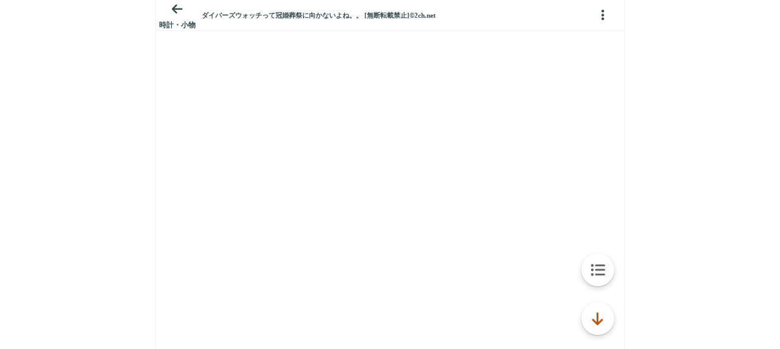

--- FILE ---
content_type: text/javascript;charset=UTF-8
request_url: https://s-rtb.send.microad.jp/ad?spot=9c281645f69ddf3ef5be65bb0c31f59e&cb=microadCompass.AdRequestor.callback&url=https%3A%2F%2Fitest.5ch.net%2Flavender%2Ftest%2Fread.cgi%2Fwatch%2F1506314344%2F&vo=true&mimes=%5B100%2C300%2C301%2C302%5D&aids=%5B%7B%22type%22%3A6%2C%22id%22%3A%22%22%7D%5D&cbt=54c855aefff9c0019bfd5165b4&pa=false&ar=false&ver=%5B%22compass.js.v1.20.2%22%5D
body_size: 159
content:
microadCompass.AdRequestor.callback({"spot":"9c281645f69ddf3ef5be65bb0c31f59e","sequence":"2","impression_id":"3855510187378301129"})

--- FILE ---
content_type: text/javascript;charset=UTF-8
request_url: https://s-rtb.send.microad.jp/ad?spot=3539174bda836ce884fe38029ee3c7bb&cb=microadCompass.AdRequestor.callback&url=https%3A%2F%2Fitest.5ch.net%2Flavender%2Ftest%2Fread.cgi%2Fwatch%2F1506314344%2F&vo=true&mimes=%5B100%2C300%2C301%2C302%5D&cbt=7dae500725b774019bfd516974&pa=false&ar=false&ver=%5B%22compass.js.v1.20.2%22%5D
body_size: 160
content:
microadCompass.AdRequestor.callback({"spot":"3539174bda836ce884fe38029ee3c7bb","sequence":"2","impression_id":"3877910187378301129"})

--- FILE ---
content_type: text/javascript;charset=UTF-8
request_url: https://s-rtb.send.microad.jp/ad?spot=3539174bda836ce884fe38029ee3c7bb&cb=microadCompass.AdRequestor.callback&url=https%3A%2F%2Fitest.5ch.net%2Flavender%2Ftest%2Fread.cgi%2Fwatch%2F1506314344%2F&vo=true&mimes=%5B100%2C300%2C301%2C302%5D&cbt=d8c526e89b3d60019bfd5168c0&pa=false&ar=false&ver=%5B%22compass.js.v1.20.2%22%5D
body_size: 161
content:
microadCompass.AdRequestor.callback({"spot":"3539174bda836ce884fe38029ee3c7bb","sequence":"2","impression_id":"3855610187378301129"})